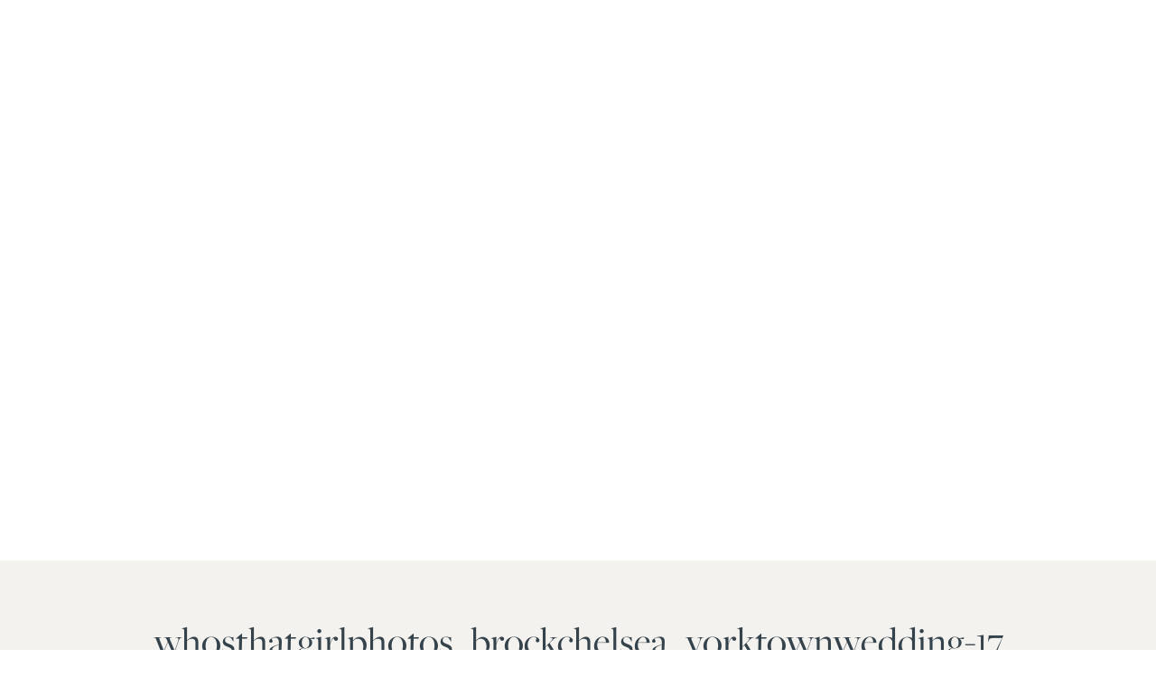

--- FILE ---
content_type: text/html; charset=UTF-8
request_url: https://ashleyhessephotography.com/whosthatgirlphotos_brockchelsea_yorktownwedding-17/
body_size: 14627
content:
<!DOCTYPE html>
<html lang="en-US" class="d">
<head>
<link rel="stylesheet" type="text/css" href="//lib.showit.co/engine/2.6.4/showit.css" />
<meta name='robots' content='index, follow, max-image-preview:large, max-snippet:-1, max-video-preview:-1' />

	<!-- This site is optimized with the Yoast SEO Premium plugin v21.0 (Yoast SEO v21.0) - https://yoast.com/wordpress/plugins/seo/ -->
	<title>whosthatgirlphotos_brockchelsea_yorktownwedding-17 - Ashley Hesse Photography</title>
	<link rel="canonical" href="https://ashleyhessephotography.com/whosthatgirlphotos_brockchelsea_yorktownwedding-17/" />
	<meta property="og:locale" content="en_US" />
	<meta property="og:type" content="article" />
	<meta property="og:title" content="whosthatgirlphotos_brockchelsea_yorktownwedding-17 - Ashley Hesse Photography" />
	<meta property="og:url" content="https://ashleyhessephotography.com/whosthatgirlphotos_brockchelsea_yorktownwedding-17/" />
	<meta property="og:site_name" content="Ashley Hesse Photography" />
	<meta property="article:modified_time" content="2017-05-19T14:29:13+00:00" />
	<meta property="og:image" content="https://ashleyhessephotography.com/whosthatgirlphotos_brockchelsea_yorktownwedding-17" />
	<meta property="og:image:width" content="1800" />
	<meta property="og:image:height" content="1207" />
	<meta property="og:image:type" content="image/jpeg" />
	<meta name="twitter:card" content="summary_large_image" />
	<script type="application/ld+json" class="yoast-schema-graph">{"@context":"https://schema.org","@graph":[{"@type":"WebPage","@id":"https://ashleyhessephotography.com/whosthatgirlphotos_brockchelsea_yorktownwedding-17/","url":"https://ashleyhessephotography.com/whosthatgirlphotos_brockchelsea_yorktownwedding-17/","name":"whosthatgirlphotos_brockchelsea_yorktownwedding-17 - Ashley Hesse Photography","isPartOf":{"@id":"https://ashleyhessephotography.com/#website"},"primaryImageOfPage":{"@id":"https://ashleyhessephotography.com/whosthatgirlphotos_brockchelsea_yorktownwedding-17/#primaryimage"},"image":{"@id":"https://ashleyhessephotography.com/whosthatgirlphotos_brockchelsea_yorktownwedding-17/#primaryimage"},"thumbnailUrl":"https://i0.wp.com/ashleyhessephotography.com/wp-content/uploads/2017/05/whosthatgirlphotos_brockchelsea_yorktownwedding-17.jpg?fit=1800%2C1207&ssl=1","datePublished":"2017-05-19T14:06:02+00:00","dateModified":"2017-05-19T14:29:13+00:00","breadcrumb":{"@id":"https://ashleyhessephotography.com/whosthatgirlphotos_brockchelsea_yorktownwedding-17/#breadcrumb"},"inLanguage":"en-US","potentialAction":[{"@type":"ReadAction","target":["https://ashleyhessephotography.com/whosthatgirlphotos_brockchelsea_yorktownwedding-17/"]}]},{"@type":"ImageObject","inLanguage":"en-US","@id":"https://ashleyhessephotography.com/whosthatgirlphotos_brockchelsea_yorktownwedding-17/#primaryimage","url":"https://i0.wp.com/ashleyhessephotography.com/wp-content/uploads/2017/05/whosthatgirlphotos_brockchelsea_yorktownwedding-17.jpg?fit=1800%2C1207&ssl=1","contentUrl":"https://i0.wp.com/ashleyhessephotography.com/wp-content/uploads/2017/05/whosthatgirlphotos_brockchelsea_yorktownwedding-17.jpg?fit=1800%2C1207&ssl=1","width":1800,"height":1207},{"@type":"BreadcrumbList","@id":"https://ashleyhessephotography.com/whosthatgirlphotos_brockchelsea_yorktownwedding-17/#breadcrumb","itemListElement":[{"@type":"ListItem","position":1,"name":"Home","item":"https://ashleyhessephotography.com/"},{"@type":"ListItem","position":2,"name":"whosthatgirlphotos_brockchelsea_yorktownwedding-17"}]},{"@type":"WebSite","@id":"https://ashleyhessephotography.com/#website","url":"https://ashleyhessephotography.com/","name":"Ashley Hesse Photography","description":"Blog","potentialAction":[{"@type":"SearchAction","target":{"@type":"EntryPoint","urlTemplate":"https://ashleyhessephotography.com/?s={search_term_string}"},"query-input":"required name=search_term_string"}],"inLanguage":"en-US"}]}</script>
	<!-- / Yoast SEO Premium plugin. -->


<link rel='dns-prefetch' href='//secure.gravatar.com' />
<link rel='dns-prefetch' href='//stats.wp.com' />
<link rel='dns-prefetch' href='//v0.wordpress.com' />
<link rel='preconnect' href='//i0.wp.com' />
<link rel="alternate" type="application/rss+xml" title="Ashley Hesse Photography &raquo; Feed" href="https://ashleyhessephotography.com/feed/" />
<link rel="alternate" type="application/rss+xml" title="Ashley Hesse Photography &raquo; Comments Feed" href="https://ashleyhessephotography.com/comments/feed/" />
<link rel="alternate" type="application/rss+xml" title="Ashley Hesse Photography &raquo; whosthatgirlphotos_brockchelsea_yorktownwedding-17 Comments Feed" href="https://ashleyhessephotography.com/feed/?attachment_id=10619" />
<script type="text/javascript">
/* <![CDATA[ */
window._wpemojiSettings = {"baseUrl":"https:\/\/s.w.org\/images\/core\/emoji\/16.0.1\/72x72\/","ext":".png","svgUrl":"https:\/\/s.w.org\/images\/core\/emoji\/16.0.1\/svg\/","svgExt":".svg","source":{"concatemoji":"https:\/\/ashleyhessephotography.com\/wp-includes\/js\/wp-emoji-release.min.js?ver=6.8.3"}};
/*! This file is auto-generated */
!function(s,n){var o,i,e;function c(e){try{var t={supportTests:e,timestamp:(new Date).valueOf()};sessionStorage.setItem(o,JSON.stringify(t))}catch(e){}}function p(e,t,n){e.clearRect(0,0,e.canvas.width,e.canvas.height),e.fillText(t,0,0);var t=new Uint32Array(e.getImageData(0,0,e.canvas.width,e.canvas.height).data),a=(e.clearRect(0,0,e.canvas.width,e.canvas.height),e.fillText(n,0,0),new Uint32Array(e.getImageData(0,0,e.canvas.width,e.canvas.height).data));return t.every(function(e,t){return e===a[t]})}function u(e,t){e.clearRect(0,0,e.canvas.width,e.canvas.height),e.fillText(t,0,0);for(var n=e.getImageData(16,16,1,1),a=0;a<n.data.length;a++)if(0!==n.data[a])return!1;return!0}function f(e,t,n,a){switch(t){case"flag":return n(e,"\ud83c\udff3\ufe0f\u200d\u26a7\ufe0f","\ud83c\udff3\ufe0f\u200b\u26a7\ufe0f")?!1:!n(e,"\ud83c\udde8\ud83c\uddf6","\ud83c\udde8\u200b\ud83c\uddf6")&&!n(e,"\ud83c\udff4\udb40\udc67\udb40\udc62\udb40\udc65\udb40\udc6e\udb40\udc67\udb40\udc7f","\ud83c\udff4\u200b\udb40\udc67\u200b\udb40\udc62\u200b\udb40\udc65\u200b\udb40\udc6e\u200b\udb40\udc67\u200b\udb40\udc7f");case"emoji":return!a(e,"\ud83e\udedf")}return!1}function g(e,t,n,a){var r="undefined"!=typeof WorkerGlobalScope&&self instanceof WorkerGlobalScope?new OffscreenCanvas(300,150):s.createElement("canvas"),o=r.getContext("2d",{willReadFrequently:!0}),i=(o.textBaseline="top",o.font="600 32px Arial",{});return e.forEach(function(e){i[e]=t(o,e,n,a)}),i}function t(e){var t=s.createElement("script");t.src=e,t.defer=!0,s.head.appendChild(t)}"undefined"!=typeof Promise&&(o="wpEmojiSettingsSupports",i=["flag","emoji"],n.supports={everything:!0,everythingExceptFlag:!0},e=new Promise(function(e){s.addEventListener("DOMContentLoaded",e,{once:!0})}),new Promise(function(t){var n=function(){try{var e=JSON.parse(sessionStorage.getItem(o));if("object"==typeof e&&"number"==typeof e.timestamp&&(new Date).valueOf()<e.timestamp+604800&&"object"==typeof e.supportTests)return e.supportTests}catch(e){}return null}();if(!n){if("undefined"!=typeof Worker&&"undefined"!=typeof OffscreenCanvas&&"undefined"!=typeof URL&&URL.createObjectURL&&"undefined"!=typeof Blob)try{var e="postMessage("+g.toString()+"("+[JSON.stringify(i),f.toString(),p.toString(),u.toString()].join(",")+"));",a=new Blob([e],{type:"text/javascript"}),r=new Worker(URL.createObjectURL(a),{name:"wpTestEmojiSupports"});return void(r.onmessage=function(e){c(n=e.data),r.terminate(),t(n)})}catch(e){}c(n=g(i,f,p,u))}t(n)}).then(function(e){for(var t in e)n.supports[t]=e[t],n.supports.everything=n.supports.everything&&n.supports[t],"flag"!==t&&(n.supports.everythingExceptFlag=n.supports.everythingExceptFlag&&n.supports[t]);n.supports.everythingExceptFlag=n.supports.everythingExceptFlag&&!n.supports.flag,n.DOMReady=!1,n.readyCallback=function(){n.DOMReady=!0}}).then(function(){return e}).then(function(){var e;n.supports.everything||(n.readyCallback(),(e=n.source||{}).concatemoji?t(e.concatemoji):e.wpemoji&&e.twemoji&&(t(e.twemoji),t(e.wpemoji)))}))}((window,document),window._wpemojiSettings);
/* ]]> */
</script>
<link rel='stylesheet' id='sb_instagram_styles-css' href='https://ashleyhessephotography.com/wp-content/plugins/instagram-feed/css/sb-instagram-2-2.min.css?ver=2.4.5' type='text/css' media='all' />
<style id='wp-emoji-styles-inline-css' type='text/css'>

	img.wp-smiley, img.emoji {
		display: inline !important;
		border: none !important;
		box-shadow: none !important;
		height: 1em !important;
		width: 1em !important;
		margin: 0 0.07em !important;
		vertical-align: -0.1em !important;
		background: none !important;
		padding: 0 !important;
	}
</style>
<link rel='stylesheet' id='wp-block-library-css' href='https://ashleyhessephotography.com/wp-includes/css/dist/block-library/style.min.css?ver=6.8.3' type='text/css' media='all' />
<style id='classic-theme-styles-inline-css' type='text/css'>
/*! This file is auto-generated */
.wp-block-button__link{color:#fff;background-color:#32373c;border-radius:9999px;box-shadow:none;text-decoration:none;padding:calc(.667em + 2px) calc(1.333em + 2px);font-size:1.125em}.wp-block-file__button{background:#32373c;color:#fff;text-decoration:none}
</style>
<link rel='stylesheet' id='mediaelement-css' href='https://ashleyhessephotography.com/wp-includes/js/mediaelement/mediaelementplayer-legacy.min.css?ver=4.2.17' type='text/css' media='all' />
<link rel='stylesheet' id='wp-mediaelement-css' href='https://ashleyhessephotography.com/wp-includes/js/mediaelement/wp-mediaelement.min.css?ver=6.8.3' type='text/css' media='all' />
<style id='jetpack-sharing-buttons-style-inline-css' type='text/css'>
.jetpack-sharing-buttons__services-list{display:flex;flex-direction:row;flex-wrap:wrap;gap:0;list-style-type:none;margin:5px;padding:0}.jetpack-sharing-buttons__services-list.has-small-icon-size{font-size:12px}.jetpack-sharing-buttons__services-list.has-normal-icon-size{font-size:16px}.jetpack-sharing-buttons__services-list.has-large-icon-size{font-size:24px}.jetpack-sharing-buttons__services-list.has-huge-icon-size{font-size:36px}@media print{.jetpack-sharing-buttons__services-list{display:none!important}}.editor-styles-wrapper .wp-block-jetpack-sharing-buttons{gap:0;padding-inline-start:0}ul.jetpack-sharing-buttons__services-list.has-background{padding:1.25em 2.375em}
</style>
<style id='global-styles-inline-css' type='text/css'>
:root{--wp--preset--aspect-ratio--square: 1;--wp--preset--aspect-ratio--4-3: 4/3;--wp--preset--aspect-ratio--3-4: 3/4;--wp--preset--aspect-ratio--3-2: 3/2;--wp--preset--aspect-ratio--2-3: 2/3;--wp--preset--aspect-ratio--16-9: 16/9;--wp--preset--aspect-ratio--9-16: 9/16;--wp--preset--color--black: #000000;--wp--preset--color--cyan-bluish-gray: #abb8c3;--wp--preset--color--white: #ffffff;--wp--preset--color--pale-pink: #f78da7;--wp--preset--color--vivid-red: #cf2e2e;--wp--preset--color--luminous-vivid-orange: #ff6900;--wp--preset--color--luminous-vivid-amber: #fcb900;--wp--preset--color--light-green-cyan: #7bdcb5;--wp--preset--color--vivid-green-cyan: #00d084;--wp--preset--color--pale-cyan-blue: #8ed1fc;--wp--preset--color--vivid-cyan-blue: #0693e3;--wp--preset--color--vivid-purple: #9b51e0;--wp--preset--gradient--vivid-cyan-blue-to-vivid-purple: linear-gradient(135deg,rgba(6,147,227,1) 0%,rgb(155,81,224) 100%);--wp--preset--gradient--light-green-cyan-to-vivid-green-cyan: linear-gradient(135deg,rgb(122,220,180) 0%,rgb(0,208,130) 100%);--wp--preset--gradient--luminous-vivid-amber-to-luminous-vivid-orange: linear-gradient(135deg,rgba(252,185,0,1) 0%,rgba(255,105,0,1) 100%);--wp--preset--gradient--luminous-vivid-orange-to-vivid-red: linear-gradient(135deg,rgba(255,105,0,1) 0%,rgb(207,46,46) 100%);--wp--preset--gradient--very-light-gray-to-cyan-bluish-gray: linear-gradient(135deg,rgb(238,238,238) 0%,rgb(169,184,195) 100%);--wp--preset--gradient--cool-to-warm-spectrum: linear-gradient(135deg,rgb(74,234,220) 0%,rgb(151,120,209) 20%,rgb(207,42,186) 40%,rgb(238,44,130) 60%,rgb(251,105,98) 80%,rgb(254,248,76) 100%);--wp--preset--gradient--blush-light-purple: linear-gradient(135deg,rgb(255,206,236) 0%,rgb(152,150,240) 100%);--wp--preset--gradient--blush-bordeaux: linear-gradient(135deg,rgb(254,205,165) 0%,rgb(254,45,45) 50%,rgb(107,0,62) 100%);--wp--preset--gradient--luminous-dusk: linear-gradient(135deg,rgb(255,203,112) 0%,rgb(199,81,192) 50%,rgb(65,88,208) 100%);--wp--preset--gradient--pale-ocean: linear-gradient(135deg,rgb(255,245,203) 0%,rgb(182,227,212) 50%,rgb(51,167,181) 100%);--wp--preset--gradient--electric-grass: linear-gradient(135deg,rgb(202,248,128) 0%,rgb(113,206,126) 100%);--wp--preset--gradient--midnight: linear-gradient(135deg,rgb(2,3,129) 0%,rgb(40,116,252) 100%);--wp--preset--font-size--small: 13px;--wp--preset--font-size--medium: 20px;--wp--preset--font-size--large: 36px;--wp--preset--font-size--x-large: 42px;--wp--preset--spacing--20: 0.44rem;--wp--preset--spacing--30: 0.67rem;--wp--preset--spacing--40: 1rem;--wp--preset--spacing--50: 1.5rem;--wp--preset--spacing--60: 2.25rem;--wp--preset--spacing--70: 3.38rem;--wp--preset--spacing--80: 5.06rem;--wp--preset--shadow--natural: 6px 6px 9px rgba(0, 0, 0, 0.2);--wp--preset--shadow--deep: 12px 12px 50px rgba(0, 0, 0, 0.4);--wp--preset--shadow--sharp: 6px 6px 0px rgba(0, 0, 0, 0.2);--wp--preset--shadow--outlined: 6px 6px 0px -3px rgba(255, 255, 255, 1), 6px 6px rgba(0, 0, 0, 1);--wp--preset--shadow--crisp: 6px 6px 0px rgba(0, 0, 0, 1);}:where(.is-layout-flex){gap: 0.5em;}:where(.is-layout-grid){gap: 0.5em;}body .is-layout-flex{display: flex;}.is-layout-flex{flex-wrap: wrap;align-items: center;}.is-layout-flex > :is(*, div){margin: 0;}body .is-layout-grid{display: grid;}.is-layout-grid > :is(*, div){margin: 0;}:where(.wp-block-columns.is-layout-flex){gap: 2em;}:where(.wp-block-columns.is-layout-grid){gap: 2em;}:where(.wp-block-post-template.is-layout-flex){gap: 1.25em;}:where(.wp-block-post-template.is-layout-grid){gap: 1.25em;}.has-black-color{color: var(--wp--preset--color--black) !important;}.has-cyan-bluish-gray-color{color: var(--wp--preset--color--cyan-bluish-gray) !important;}.has-white-color{color: var(--wp--preset--color--white) !important;}.has-pale-pink-color{color: var(--wp--preset--color--pale-pink) !important;}.has-vivid-red-color{color: var(--wp--preset--color--vivid-red) !important;}.has-luminous-vivid-orange-color{color: var(--wp--preset--color--luminous-vivid-orange) !important;}.has-luminous-vivid-amber-color{color: var(--wp--preset--color--luminous-vivid-amber) !important;}.has-light-green-cyan-color{color: var(--wp--preset--color--light-green-cyan) !important;}.has-vivid-green-cyan-color{color: var(--wp--preset--color--vivid-green-cyan) !important;}.has-pale-cyan-blue-color{color: var(--wp--preset--color--pale-cyan-blue) !important;}.has-vivid-cyan-blue-color{color: var(--wp--preset--color--vivid-cyan-blue) !important;}.has-vivid-purple-color{color: var(--wp--preset--color--vivid-purple) !important;}.has-black-background-color{background-color: var(--wp--preset--color--black) !important;}.has-cyan-bluish-gray-background-color{background-color: var(--wp--preset--color--cyan-bluish-gray) !important;}.has-white-background-color{background-color: var(--wp--preset--color--white) !important;}.has-pale-pink-background-color{background-color: var(--wp--preset--color--pale-pink) !important;}.has-vivid-red-background-color{background-color: var(--wp--preset--color--vivid-red) !important;}.has-luminous-vivid-orange-background-color{background-color: var(--wp--preset--color--luminous-vivid-orange) !important;}.has-luminous-vivid-amber-background-color{background-color: var(--wp--preset--color--luminous-vivid-amber) !important;}.has-light-green-cyan-background-color{background-color: var(--wp--preset--color--light-green-cyan) !important;}.has-vivid-green-cyan-background-color{background-color: var(--wp--preset--color--vivid-green-cyan) !important;}.has-pale-cyan-blue-background-color{background-color: var(--wp--preset--color--pale-cyan-blue) !important;}.has-vivid-cyan-blue-background-color{background-color: var(--wp--preset--color--vivid-cyan-blue) !important;}.has-vivid-purple-background-color{background-color: var(--wp--preset--color--vivid-purple) !important;}.has-black-border-color{border-color: var(--wp--preset--color--black) !important;}.has-cyan-bluish-gray-border-color{border-color: var(--wp--preset--color--cyan-bluish-gray) !important;}.has-white-border-color{border-color: var(--wp--preset--color--white) !important;}.has-pale-pink-border-color{border-color: var(--wp--preset--color--pale-pink) !important;}.has-vivid-red-border-color{border-color: var(--wp--preset--color--vivid-red) !important;}.has-luminous-vivid-orange-border-color{border-color: var(--wp--preset--color--luminous-vivid-orange) !important;}.has-luminous-vivid-amber-border-color{border-color: var(--wp--preset--color--luminous-vivid-amber) !important;}.has-light-green-cyan-border-color{border-color: var(--wp--preset--color--light-green-cyan) !important;}.has-vivid-green-cyan-border-color{border-color: var(--wp--preset--color--vivid-green-cyan) !important;}.has-pale-cyan-blue-border-color{border-color: var(--wp--preset--color--pale-cyan-blue) !important;}.has-vivid-cyan-blue-border-color{border-color: var(--wp--preset--color--vivid-cyan-blue) !important;}.has-vivid-purple-border-color{border-color: var(--wp--preset--color--vivid-purple) !important;}.has-vivid-cyan-blue-to-vivid-purple-gradient-background{background: var(--wp--preset--gradient--vivid-cyan-blue-to-vivid-purple) !important;}.has-light-green-cyan-to-vivid-green-cyan-gradient-background{background: var(--wp--preset--gradient--light-green-cyan-to-vivid-green-cyan) !important;}.has-luminous-vivid-amber-to-luminous-vivid-orange-gradient-background{background: var(--wp--preset--gradient--luminous-vivid-amber-to-luminous-vivid-orange) !important;}.has-luminous-vivid-orange-to-vivid-red-gradient-background{background: var(--wp--preset--gradient--luminous-vivid-orange-to-vivid-red) !important;}.has-very-light-gray-to-cyan-bluish-gray-gradient-background{background: var(--wp--preset--gradient--very-light-gray-to-cyan-bluish-gray) !important;}.has-cool-to-warm-spectrum-gradient-background{background: var(--wp--preset--gradient--cool-to-warm-spectrum) !important;}.has-blush-light-purple-gradient-background{background: var(--wp--preset--gradient--blush-light-purple) !important;}.has-blush-bordeaux-gradient-background{background: var(--wp--preset--gradient--blush-bordeaux) !important;}.has-luminous-dusk-gradient-background{background: var(--wp--preset--gradient--luminous-dusk) !important;}.has-pale-ocean-gradient-background{background: var(--wp--preset--gradient--pale-ocean) !important;}.has-electric-grass-gradient-background{background: var(--wp--preset--gradient--electric-grass) !important;}.has-midnight-gradient-background{background: var(--wp--preset--gradient--midnight) !important;}.has-small-font-size{font-size: var(--wp--preset--font-size--small) !important;}.has-medium-font-size{font-size: var(--wp--preset--font-size--medium) !important;}.has-large-font-size{font-size: var(--wp--preset--font-size--large) !important;}.has-x-large-font-size{font-size: var(--wp--preset--font-size--x-large) !important;}
:where(.wp-block-post-template.is-layout-flex){gap: 1.25em;}:where(.wp-block-post-template.is-layout-grid){gap: 1.25em;}
:where(.wp-block-columns.is-layout-flex){gap: 2em;}:where(.wp-block-columns.is-layout-grid){gap: 2em;}
:root :where(.wp-block-pullquote){font-size: 1.5em;line-height: 1.6;}
</style>
<link rel='stylesheet' id='contact-form-7-css' href='https://ashleyhessephotography.com/wp-content/plugins/contact-form-7/includes/css/styles.css?ver=6.1.4' type='text/css' media='all' />
<link rel='stylesheet' id='pub-style-css' href='https://ashleyhessephotography.com/wp-content/themes/showit/pubs/kmmemjbbrdypqgqw4vqgca/20260113231754Smvd7nv/assets/pub.css?ver=1768346291' type='text/css' media='all' />
<script type="text/javascript" src="https://ashleyhessephotography.com/wp-includes/js/jquery/jquery.min.js?ver=3.7.1" id="jquery-core-js"></script>
<script type="text/javascript" id="jquery-core-js-after">
/* <![CDATA[ */
$ = jQuery;
/* ]]> */
</script>
<script type="text/javascript" src="https://ashleyhessephotography.com/wp-content/themes/showit/pubs/kmmemjbbrdypqgqw4vqgca/20260113231754Smvd7nv/assets/pub.js?ver=1768346291" id="pub-script-js"></script>
<link rel="https://api.w.org/" href="https://ashleyhessephotography.com/wp-json/" /><link rel="alternate" title="JSON" type="application/json" href="https://ashleyhessephotography.com/wp-json/wp/v2/media/10619" /><link rel="EditURI" type="application/rsd+xml" title="RSD" href="https://ashleyhessephotography.com/xmlrpc.php?rsd" />
<link rel='shortlink' href='https://wp.me/a996yH-2Lh' />
<link rel="alternate" title="oEmbed (JSON)" type="application/json+oembed" href="https://ashleyhessephotography.com/wp-json/oembed/1.0/embed?url=https%3A%2F%2Fashleyhessephotography.com%2Fwhosthatgirlphotos_brockchelsea_yorktownwedding-17%2F" />
<link rel="alternate" title="oEmbed (XML)" type="text/xml+oembed" href="https://ashleyhessephotography.com/wp-json/oembed/1.0/embed?url=https%3A%2F%2Fashleyhessephotography.com%2Fwhosthatgirlphotos_brockchelsea_yorktownwedding-17%2F&#038;format=xml" />
	<style>img#wpstats{display:none}</style>
		<link rel="icon" href="https://i0.wp.com/ashleyhessephotography.com/wp-content/uploads/2017/04/cropped-little-logo.png?fit=32%2C32&#038;ssl=1" sizes="32x32" />
<link rel="icon" href="https://i0.wp.com/ashleyhessephotography.com/wp-content/uploads/2017/04/cropped-little-logo.png?fit=192%2C192&#038;ssl=1" sizes="192x192" />
<link rel="apple-touch-icon" href="https://i0.wp.com/ashleyhessephotography.com/wp-content/uploads/2017/04/cropped-little-logo.png?fit=180%2C180&#038;ssl=1" />
<meta name="msapplication-TileImage" content="https://i0.wp.com/ashleyhessephotography.com/wp-content/uploads/2017/04/cropped-little-logo.png?fit=270%2C270&#038;ssl=1" />

<meta charset="UTF-8" />
<meta name="viewport" content="width=device-width, initial-scale=1" />
<link rel="icon" type="image/png" href="//static.showit.co/200/pV4CChSfRSW4X6WjTU5w1A/70690/submark-01.png" />
<link rel="preconnect" href="https://static.showit.co" />

<link rel="preconnect" href="https://fonts.googleapis.com">
<link rel="preconnect" href="https://fonts.gstatic.com" crossorigin>
<link href="https://fonts.googleapis.com/css?family=Lato:300|Lato:100|Montserrat:400" rel="stylesheet" type="text/css"/>
<style>
@font-face{font-family:Lato Semi Bold;src:url('//static.showit.co/file/uZ9-oY4ZTZeY5UlqZ3re2A/70690/lato_semi-bold.woff');}
@font-face{font-family:Freight Pro Book;src:url('//static.showit.co/file/Xd5_UC6wSdOBwmIOwAr1Ig/70690/freight_pro_book.woff');}
@font-face{font-family:Aurelia;src:url('//static.showit.co/file/9DgBNf05QySzqmyu2SO82Q/70690/aurelia.woff');}
</style>
<script id="init_data" type="application/json">
{"mobile":{"w":320},"desktop":{"w":1200,"defaultTrIn":{"type":"fade"},"defaultTrOut":{"type":"fade"},"bgFillType":"color","bgColor":"#000000:0"},"sid":"kmmemjbbrdypqgqw4vqgca","break":768,"assetURL":"//static.showit.co","contactFormId":"70690/179090","cfAction":"aHR0cHM6Ly9jbGllbnRzZXJ2aWNlLnNob3dpdC5jby9jb250YWN0Zm9ybQ==","sgAction":"aHR0cHM6Ly9jbGllbnRzZXJ2aWNlLnNob3dpdC5jby9zb2NpYWxncmlk","blockData":[{"slug":"post-title","visible":"a","states":[],"d":{"h":621,"w":1200,"locking":{"offset":100},"nature":"dH","bgFillType":"color","bgColor":"#FFFFFF","bgMediaType":"none"},"m":{"h":389,"w":320,"nature":"dH","bgFillType":"color","bgColor":"#FFFFFF","bgMediaType":"none"}},{"slug":"post-meta","visible":"a","states":[],"d":{"h":488,"w":1200,"nature":"dH","bgFillType":"color","bgColor":"colors-3","bgMediaType":"none"},"m":{"h":630,"w":320,"nature":"dH","bgFillType":"color","bgColor":"colors-3","bgMediaType":"none"}},{"slug":"comments","visible":"a","states":[],"d":{"h":97,"w":1200,"nature":"dH","bgFillType":"color","bgColor":"colors-1","bgMediaType":"none"},"m":{"h":79,"w":320,"nature":"dH","bgFillType":"color","bgColor":"colors-1","bgMediaType":"none"}},{"slug":"comments-form","visible":"a","states":[],"d":{"h":97,"w":1200,"nature":"dH","bgFillType":"color","bgColor":"colors-1","bgMediaType":"none"},"m":{"h":79,"w":320,"nature":"dH","bgFillType":"color","bgColor":"colors-1","bgMediaType":"none"}},{"slug":"pagination","visible":"a","states":[],"d":{"h":64,"w":1200,"nature":"dH","bgFillType":"color","bgColor":"colors-3","bgMediaType":"none"},"m":{"h":51,"w":320,"nature":"dH","bgFillType":"color","bgColor":"#FFFFFF","bgMediaType":"none"}},{"slug":"footer","visible":"a","states":[],"d":{"h":300,"w":1200,"bgFillType":"color","bgColor":"colors-1:90","bgMediaType":"none"},"m":{"h":372,"w":320,"bgFillType":"color","bgColor":"colors-1","bgMediaType":"none"}},{"slug":"mobile-nav","visible":"m","states":[],"d":{"h":200,"w":1200,"bgFillType":"color","bgColor":"colors-7","bgMediaType":"none"},"m":{"h":600,"w":320,"locking":{"side":"t"},"nature":"wH","trIn":{"type":"slide","direction":"Down"},"trOut":{"type":"slide","direction":"Up"},"stateTrIn":{"type":"slide","direction":"Down"},"stateTrOut":{"type":"slide","direction":"Up"},"bgFillType":"color","bgColor":"colors-1","bgMediaType":"none","tr":{"in":{"cl":"slideInDown","d":"0.5","dl":"0"},"out":{"cl":"slideOutUp","d":"0.5","dl":"0"}}}}],"elementData":[{"type":"graphic","visible":"a","id":"post-title_0","blockId":"post-title","m":{"x":0,"y":0,"w":321,"h":391,"a":0,"gs":{"p":105}},"d":{"x":0,"y":0,"w":1200,"h":622,"a":0,"gs":{"t":"cover","p":105},"lockV":"s"},"c":{"key":"v1uWYA_1SQCo6QouiqDhdQ/70690/cedar_knoll_wedding_ashleyhessephotography-47.jpg","aspect_ratio":1.5}},{"type":"text","visible":"a","id":"post-meta_0","blockId":"post-meta","m":{"x":20,"y":128,"w":280,"h":21,"a":0},"d":{"x":516,"y":195,"w":169,"h":25,"a":0}},{"type":"simple","visible":"a","id":"post-meta_1","blockId":"post-meta","m":{"x":142,"y":104,"w":37,"h":1,"a":0},"d":{"x":563,"y":169,"w":74,"h":1,"a":0}},{"type":"text","visible":"a","id":"post-meta_2","blockId":"post-meta","m":{"x":20,"y":173,"w":280,"h":250,"a":0},"d":{"x":38,"y":252,"w":1125,"h":157,"a":0}},{"type":"text","visible":"a","id":"post-meta_3","blockId":"post-meta","m":{"x":20,"y":29,"w":280,"h":59,"a":0},"d":{"x":17,"y":61,"w":1167,"h":60,"a":0}},{"type":"text","visible":"a","id":"comments_0","blockId":"comments","m":{"x":14,"y":50,"w":292.015,"h":26.004,"a":0},"d":{"x":96,"y":61,"w":809.009,"h":33.014,"a":0}},{"type":"text","visible":"a","id":"comments_1","blockId":"comments","m":{"x":14,"y":21,"w":265.003,"h":17.003,"a":0},"d":{"x":96,"y":34,"w":278,"h":22,"a":0}},{"type":"text","visible":"a","id":"comments-form_0","blockId":"comments-form","m":{"x":14,"y":19,"w":292.001,"h":57.014,"a":0},"d":{"x":96,"y":13,"w":809.016,"h":78.011,"a":0}},{"type":"text","visible":"a","id":"pagination_0","blockId":"pagination","m":{"x":177,"y":19,"w":123,"h":26,"a":0},"d":{"x":649,"y":21,"w":496,"h":20,"a":0}},{"type":"text","visible":"a","id":"pagination_1","blockId":"pagination","m":{"x":20,"y":19,"w":142,"h":22,"a":0},"d":{"x":55,"y":23,"w":527.021,"h":20,"a":0}},{"type":"simple","visible":"a","id":"pagination_2","blockId":"pagination","m":{"x":0,"y":1,"w":320,"h":1,"a":0},"d":{"x":0,"y":1,"w":1200,"h":1,"a":0,"lockH":"s"}},{"type":"graphic","visible":"a","id":"footer_0","blockId":"footer","m":{"x":8,"y":29,"w":91,"h":97,"a":0},"d":{"x":509,"y":105,"w":183,"h":194,"a":0},"c":{"key":"kkDm-_sUT2OqdAjIxZw5PA/70690/tagline-01.png","aspect_ratio":0.94284}},{"type":"text","visible":"a","id":"footer_1","blockId":"footer","m":{"x":31,"y":164,"w":48,"h":21,"a":0},"d":{"x":73,"y":36,"w":68,"h":23,"a":0}},{"type":"text","visible":"a","id":"footer_2","blockId":"footer","m":{"x":136,"y":164,"w":49,"h":21,"a":0},"d":{"x":254,"y":36,"w":64,"h":23,"a":0}},{"type":"text","visible":"a","id":"footer_3","blockId":"footer","m":{"x":228,"y":164,"w":80,"h":21,"a":0},"d":{"x":430,"y":36,"w":107,"h":23,"a":0}},{"type":"text","visible":"a","id":"footer_4","blockId":"footer","m":{"x":138,"y":196,"w":46,"h":21,"a":0},"d":{"x":869,"y":36,"w":57,"h":23,"a":0}},{"type":"text","visible":"a","id":"footer_5","blockId":"footer","m":{"x":236,"y":196,"w":64,"h":21,"a":0},"d":{"x":1039,"y":36,"w":88,"h":23,"a":0}},{"type":"simple","visible":"a","id":"footer_6","blockId":"footer","m":{"x":0,"y":225,"w":320,"h":1,"a":0},"d":{"x":0,"y":71,"w":1200,"h":1,"a":0,"lockH":"s"}},{"type":"simple","visible":"a","id":"footer_7","blockId":"footer","m":{"x":0,"y":153,"w":320,"h":1,"a":0},"d":{"x":0,"y":21,"w":1200,"h":1,"a":0,"lockH":"s"}},{"type":"text","visible":"a","id":"footer_8","blockId":"footer","m":{"x":87,"y":51,"w":220,"h":19,"a":0},"d":{"x":17,"y":137,"w":393,"h":47,"a":0}},{"type":"text","visible":"a","id":"footer_9","blockId":"footer","m":{"x":181,"y":21,"w":126,"h":21,"a":0},"d":{"x":17,"y":113,"w":311,"h":23,"a":0}},{"type":"simple","visible":"a","id":"footer_10","blockId":"footer","m":{"x":0,"y":321,"w":320,"h":51,"a":0},"d":{"x":0,"y":256,"w":1200,"h":44,"a":0,"lockH":"s"}},{"type":"text","visible":"a","id":"footer_11","blockId":"footer","m":{"x":18,"y":332,"w":285,"h":30,"a":0},"d":{"x":88,"y":269,"w":1024,"h":21,"a":0}},{"type":"text","visible":"d","id":"footer_12","blockId":"footer","m":{"x":97,"y":16,"w":126,"h":21,"a":0},"d":{"x":755,"y":198,"w":162,"h":23,"a":0}},{"type":"icon","visible":"d","id":"footer_13","blockId":"footer","m":{"x":135,"y":2,"w":50,"h":50,"a":0},"d":{"x":911,"y":197,"w":20,"h":26,"a":-90}},{"type":"text","visible":"a","id":"footer_14","blockId":"footer","m":{"x":30,"y":120,"w":277,"h":21,"a":0},"d":{"x":17,"y":195,"w":355,"h":23,"a":0}},{"type":"icon","visible":"a","id":"footer_15","blockId":"footer","m":{"x":5,"y":126,"w":19,"h":21,"a":-90},"d":{"x":1138,"y":215,"w":30,"h":30,"a":-90,"lockH":"r"}},{"type":"text","visible":"a","id":"footer_16","blockId":"footer","m":{"x":15,"y":196,"w":80,"h":21,"a":0},"d":{"x":650,"y":36,"w":107,"h":23,"a":0}},{"type":"iframe","visible":"a","id":"footer_17","blockId":"footer","m":{"x":2,"y":244,"w":316,"h":66,"a":0},"d":{"x":744,"y":107,"w":460,"h":80,"a":0}},{"type":"graphic","visible":"a","id":"mobile-nav_0","blockId":"mobile-nav","m":{"x":-41,"y":-18,"w":363,"h":629,"a":0,"o":8},"d":{"x":558,"y":30,"w":85,"h":140,"a":0},"c":{"key":"xT3SuBmGTRSl0nbfnVrN8w/70690/submark-03.png","aspect_ratio":0.6047}},{"type":"text","visible":"a","id":"mobile-nav_1","blockId":"mobile-nav","m":{"x":157,"y":378,"w":83,"h":30,"a":0},"d":{"x":1093,"y":84,"w":38,"h":26,"a":0},"pc":[{"type":"hide","block":"mobile-nav"}]},{"type":"text","visible":"a","id":"mobile-nav_2","blockId":"mobile-nav","m":{"x":157,"y":334,"w":83,"h":29,"a":0},"d":{"x":983,"y":84,"w":65,"h":26,"a":0},"pc":[{"type":"hide","block":"mobile-nav"}]},{"type":"text","visible":"a","id":"mobile-nav_3","blockId":"mobile-nav","m":{"x":157,"y":288,"w":83,"h":30,"a":0},"d":{"x":885,"y":84,"w":60,"h":26,"a":0},"pc":[{"type":"hide","block":"mobile-nav"}]},{"type":"text","visible":"a","id":"mobile-nav_4","blockId":"mobile-nav","m":{"x":157,"y":242,"w":83,"h":31,"a":0},"d":{"x":795,"y":84,"w":52,"h":26,"a":0},"pc":[{"type":"hide","block":"mobile-nav"}]},{"type":"text","visible":"a","id":"mobile-nav_5","blockId":"mobile-nav","m":{"x":157,"y":195,"w":83,"h":31,"a":0},"d":{"x":705,"y":84,"w":52,"h":26,"a":0},"pc":[{"type":"hide","block":"mobile-nav"}]},{"type":"simple","visible":"a","id":"mobile-nav_6","blockId":"mobile-nav","m":{"x":135,"y":242,"w":1,"h":164,"a":0},"d":{"x":360,"y":60,"w":480,"h":80,"a":0}},{"type":"text","visible":"a","id":"mobile-nav_7","blockId":"mobile-nav","m":{"x":21,"y":306,"w":155,"h":37,"a":-90},"d":{"x":495,"y":75,"w":210,"h":50,"a":0}},{"type":"text","visible":"a","id":"mobile-nav_8","blockId":"mobile-nav","m":{"x":157,"y":424,"w":83,"h":30,"a":0},"d":{"x":1093,"y":84,"w":38,"h":26,"a":0},"pc":[{"type":"hide","block":"mobile-nav"}]},{"type":"icon","visible":"m","id":"mobile-nav_9","blockId":"mobile-nav","m":{"x":281,"y":18,"w":25,"h":25,"a":0},"d":{"x":1161,"y":37,"w":35,"h":35,"a":0},"pc":[{"type":"hide","block":"mobile-nav"}]},{"type":"graphic","visible":"a","id":"mobile-nav_10","blockId":"mobile-nav","m":{"x":88,"y":51,"w":145,"h":62,"a":0},"d":{"x":436,"y":30,"w":328,"h":140,"a":0},"c":{"key":"6XBHrX4WTrWoNBoK01HLWQ/70690/primary-logo-01.png","aspect_ratio":2.34115}}]}
</script>
<link
rel="stylesheet"
type="text/css"
href="https://cdnjs.cloudflare.com/ajax/libs/animate.css/3.4.0/animate.min.css"
/>


<script src="//lib.showit.co/engine/2.6.4/showit-lib.min.js"></script>
<script src="//lib.showit.co/engine/2.6.4/showit.min.js"></script>
<script>

function initPage(){

}
</script>

<style id="si-page-css">
html.m {background-color:rgba(0,0,0,0);}
html.d {background-color:rgba(0,0,0,0);}
.d .se:has(.st-primary) {border-radius:10px;box-shadow:none;opacity:1;overflow:hidden;transition-duration:0.5s;}
.d .st-primary {padding:10px 14px 10px 14px;border-width:0px;border-color:rgba(0,0,0,1);background-color:rgba(0,0,0,1);background-image:none;border-radius:inherit;transition-duration:0.5s;}
.d .st-primary span {color:rgba(255,255,255,1);font-family:'Lato Semi Bold';font-weight:400;font-style:normal;font-size:18px;text-align:center;text-transform:uppercase;letter-spacing:0.1em;line-height:1.8;transition-duration:0.5s;}
.d .se:has(.st-primary:hover), .d .se:has(.trigger-child-hovers:hover .st-primary) {}
.d .st-primary.se-button:hover, .d .trigger-child-hovers:hover .st-primary.se-button {background-color:rgba(0,0,0,1);background-image:none;transition-property:background-color,background-image;}
.d .st-primary.se-button:hover span, .d .trigger-child-hovers:hover .st-primary.se-button span {}
.m .se:has(.st-primary) {border-radius:10px;box-shadow:none;opacity:1;overflow:hidden;}
.m .st-primary {padding:10px 14px 10px 14px;border-width:0px;border-color:rgba(0,0,0,1);background-color:rgba(0,0,0,1);background-image:none;border-radius:inherit;}
.m .st-primary span {color:rgba(255,255,255,1);font-family:'Lato Semi Bold';font-weight:400;font-style:normal;font-size:16px;text-align:center;text-transform:uppercase;letter-spacing:0.1em;line-height:1.8;}
.d .se:has(.st-secondary) {border-radius:10px;box-shadow:none;opacity:1;overflow:hidden;transition-duration:0.5s;}
.d .st-secondary {padding:10px 14px 10px 14px;border-width:2px;border-color:rgba(0,0,0,1);background-color:rgba(0,0,0,0);background-image:none;border-radius:inherit;transition-duration:0.5s;}
.d .st-secondary span {color:rgba(0,0,0,1);font-family:'Lato Semi Bold';font-weight:400;font-style:normal;font-size:18px;text-align:center;text-transform:uppercase;letter-spacing:0.1em;line-height:1.8;transition-duration:0.5s;}
.d .se:has(.st-secondary:hover), .d .se:has(.trigger-child-hovers:hover .st-secondary) {}
.d .st-secondary.se-button:hover, .d .trigger-child-hovers:hover .st-secondary.se-button {border-color:rgba(0,0,0,0.7);background-color:rgba(0,0,0,0);background-image:none;transition-property:border-color,background-color,background-image;}
.d .st-secondary.se-button:hover span, .d .trigger-child-hovers:hover .st-secondary.se-button span {color:rgba(0,0,0,0.7);transition-property:color;}
.m .se:has(.st-secondary) {border-radius:10px;box-shadow:none;opacity:1;overflow:hidden;}
.m .st-secondary {padding:10px 14px 10px 14px;border-width:2px;border-color:rgba(0,0,0,1);background-color:rgba(0,0,0,0);background-image:none;border-radius:inherit;}
.m .st-secondary span {color:rgba(0,0,0,1);font-family:'Lato Semi Bold';font-weight:400;font-style:normal;font-size:16px;text-align:center;text-transform:uppercase;letter-spacing:0.1em;line-height:1.8;}
.d .st-d-title,.d .se-wpt h1 {color:rgba(0,0,0,1);line-height:1.2;letter-spacing:0em;font-size:54px;text-align:left;font-family:'Montserrat';font-weight:400;font-style:normal;}
.d .se-wpt h1 {margin-bottom:30px;}
.d .st-d-title.se-rc a {color:rgba(0,0,0,1);}
.d .st-d-title.se-rc a:hover {text-decoration:underline;color:rgba(0,0,0,1);opacity:0.8;}
.m .st-m-title,.m .se-wpt h1 {color:rgba(0,0,0,1);line-height:1.2;letter-spacing:0em;font-size:36px;text-align:left;font-family:'Montserrat';font-weight:400;font-style:normal;}
.m .se-wpt h1 {margin-bottom:20px;}
.m .st-m-title.se-rc a {color:rgba(0,0,0,1);}
.m .st-m-title.se-rc a:hover {text-decoration:underline;color:rgba(0,0,0,1);opacity:0.8;}
.d .st-d-heading,.d .se-wpt h2 {color:rgba(0,0,0,1);line-height:1.2;letter-spacing:0em;font-size:45px;text-align:center;font-family:'Freight Pro Book';font-weight:400;font-style:normal;}
.d .se-wpt h2 {margin-bottom:24px;}
.d .st-d-heading.se-rc a {color:rgba(0,0,0,1);}
.d .st-d-heading.se-rc a:hover {text-decoration:underline;color:rgba(0,0,0,1);opacity:0.8;}
.m .st-m-heading,.m .se-wpt h2 {color:rgba(0,0,0,1);line-height:1.2;letter-spacing:0em;font-size:32px;text-align:center;font-family:'Freight Pro Book';font-weight:400;font-style:normal;}
.m .se-wpt h2 {margin-bottom:20px;}
.m .st-m-heading.se-rc a {color:rgba(0,0,0,1);}
.m .st-m-heading.se-rc a:hover {text-decoration:underline;color:rgba(0,0,0,1);opacity:0.8;}
.d .st-d-subheading,.d .se-wpt h3 {color:rgba(0,0,0,1);text-transform:uppercase;line-height:1.8;letter-spacing:0.1em;font-size:18px;text-align:center;font-family:'Lato Semi Bold';font-weight:400;font-style:normal;}
.d .se-wpt h3 {margin-bottom:18px;}
.d .st-d-subheading.se-rc a {color:rgba(0,0,0,1);}
.d .st-d-subheading.se-rc a:hover {text-decoration:underline;color:rgba(0,0,0,1);opacity:0.8;}
.m .st-m-subheading,.m .se-wpt h3 {color:rgba(0,0,0,1);text-transform:uppercase;line-height:1.8;letter-spacing:0.1em;font-size:16px;text-align:center;font-family:'Lato Semi Bold';font-weight:400;font-style:normal;}
.m .se-wpt h3 {margin-bottom:18px;}
.m .st-m-subheading.se-rc a {color:rgba(0,0,0,1);}
.m .st-m-subheading.se-rc a:hover {text-decoration:underline;color:rgba(0,0,0,1);opacity:0.8;}
.d .st-d-paragraph {color:rgba(0,0,0,1);line-height:1.8;letter-spacing:0em;font-size:16px;text-align:justify;font-family:'Lato';font-weight:100;font-style:normal;}
.d .se-wpt p {margin-bottom:16px;}
.d .st-d-paragraph.se-rc a {color:rgba(0,0,0,1);}
.d .st-d-paragraph.se-rc a:hover {text-decoration:underline;color:rgba(0,0,0,1);opacity:0.8;}
.m .st-m-paragraph {color:rgba(0,0,0,1);line-height:1.8;letter-spacing:0em;font-size:14px;text-align:justify;font-family:'Lato';font-weight:100;font-style:normal;}
.m .se-wpt p {margin-bottom:16px;}
.m .st-m-paragraph.se-rc a {color:rgba(0,0,0,1);}
.m .st-m-paragraph.se-rc a:hover {text-decoration:underline;color:rgba(0,0,0,1);opacity:0.8;}
.m .sib-post-title {height:389px;}
.d .sib-post-title {height:621px;}
.m .sib-post-title .ss-bg {background-color:rgba(255,255,255,1);}
.d .sib-post-title .ss-bg {background-color:rgba(255,255,255,1);}
.m .sib-post-title.sb-nm-dH .sc {height:389px;}
.d .sib-post-title.sb-nd-dH .sc {height:621px;}
.d .sie-post-title_0 {left:0px;top:0px;width:1200px;height:622px;}
.m .sie-post-title_0 {left:0px;top:0px;width:321px;height:391px;}
.d .sie-post-title_0 .se-img img {object-fit: cover;object-position: 50% 50%;border-radius: inherit;height: 100%;width: 100%;}
.m .sie-post-title_0 .se-img img {object-fit: cover;object-position: 50% 50%;border-radius: inherit;height: 100%;width: 100%;}
.m .sib-post-meta {height:630px;}
.d .sib-post-meta {height:488px;}
.m .sib-post-meta .ss-bg {background-color:rgba(243,242,239,1);}
.d .sib-post-meta .ss-bg {background-color:rgba(243,242,239,1);}
.m .sib-post-meta.sb-nm-dH .sc {height:630px;}
.d .sib-post-meta.sb-nd-dH .sc {height:488px;}
.d .sie-post-meta_0 {left:516px;top:195px;width:169px;height:25px;}
.m .sie-post-meta_0 {left:20px;top:128px;width:280px;height:21px;}
.d .sie-post-meta_0-text {color:rgba(112,128,116,1);font-size:14px;overflow:hidden;white-space:nowrap;}
.m .sie-post-meta_0-text {font-size:12px;overflow:hidden;white-space:nowrap;}
.d .sie-post-meta_1 {left:563px;top:169px;width:74px;height:1px;}
.m .sie-post-meta_1 {left:142px;top:104px;width:37px;height:1px;}
.d .sie-post-meta_1 .se-simple:hover {}
.m .sie-post-meta_1 .se-simple:hover {}
.d .sie-post-meta_1 .se-simple {background-color:rgba(112,128,116,1);}
.m .sie-post-meta_1 .se-simple {background-color:rgba(191,191,179,1);}
.d .sie-post-meta_2 {left:38px;top:252px;width:1125px;height:157px;}
.m .sie-post-meta_2 {left:20px;top:173px;width:280px;height:250px;}
.d .sie-post-meta_2-text {color:rgba(52,66,75,1);font-size:14px;font-family:'Lato';font-weight:300;font-style:normal;}
.m .sie-post-meta_2-text {color:rgba(52,66,75,1);font-size:12px;font-family:'Lato';font-weight:300;font-style:normal;}
.d .sie-post-meta_3 {left:17px;top:61px;width:1167px;height:60px;}
.m .sie-post-meta_3 {left:20px;top:29px;width:280px;height:59px;}
.d .sie-post-meta_3-text {color:rgba(52,66,75,1);}
.m .sie-post-meta_3-text {font-size:24px;}
.m .sib-comments {height:79px;}
.d .sib-comments {height:97px;}
.m .sib-comments .ss-bg {background-color:rgba(112,128,116,1);}
.d .sib-comments .ss-bg {background-color:rgba(112,128,116,1);}
.m .sib-comments.sb-nm-dH .sc {height:79px;}
.d .sib-comments.sb-nd-dH .sc {height:97px;}
.d .sie-comments_0 {left:96px;top:61px;width:809.009px;height:33.014px;}
.m .sie-comments_0 {left:14px;top:50px;width:292.015px;height:26.004px;}
.d .sie-comments_0-text {color:rgba(243,242,239,1);font-size:12px;font-family:'Lato';font-weight:300;font-style:normal;}
.m .sie-comments_0-text {color:rgba(243,242,239,1);text-align:left;font-family:'Lato';font-weight:300;font-style:normal;}
.d .sie-comments_1 {left:96px;top:34px;width:278px;height:22px;}
.m .sie-comments_1 {left:14px;top:21px;width:265.003px;height:17.003px;}
.d .sie-comments_1-text {color:rgba(243,242,239,1);font-size:12px;text-align:left;}
.m .sie-comments_1-text {color:rgba(243,242,239,1);font-size:12px;text-align:left;}
.m .sib-comments-form {height:79px;}
.d .sib-comments-form {height:97px;}
.m .sib-comments-form .ss-bg {background-color:rgba(112,128,116,1);}
.d .sib-comments-form .ss-bg {background-color:rgba(112,128,116,1);}
.m .sib-comments-form.sb-nm-dH .sc {height:79px;}
.d .sib-comments-form.sb-nd-dH .sc {height:97px;}
.d .sie-comments-form_0 {left:96px;top:13px;width:809.016px;height:78.011px;}
.m .sie-comments-form_0 {left:14px;top:19px;width:292.001px;height:57.014px;}
.d .sie-comments-form_0-text {color:rgba(243,242,239,1);font-size:14px;font-family:'Lato';font-weight:300;font-style:normal;}
.m .sie-comments-form_0-text {color:rgba(243,242,239,1);font-family:'Lato';font-weight:300;font-style:normal;}
.sib-pagination {z-index:3;}
.m .sib-pagination {height:51px;}
.d .sib-pagination {height:64px;}
.m .sib-pagination .ss-bg {background-color:rgba(255,255,255,1);}
.d .sib-pagination .ss-bg {background-color:rgba(243,242,239,1);}
.m .sib-pagination.sb-nm-dH .sc {height:51px;}
.d .sib-pagination.sb-nd-dH .sc {height:64px;}
.d .sie-pagination_0 {left:649px;top:21px;width:496px;height:20px;}
.m .sie-pagination_0 {left:177px;top:19px;width:123px;height:26px;}
.d .sie-pagination_0-text {color:rgba(52,66,75,1);font-size:12px;text-align:right;}
.m .sie-pagination_0-text {font-size:10px;text-align:right;}
.d .sie-pagination_1 {left:55px;top:23px;width:527.021px;height:20px;}
.m .sie-pagination_1 {left:20px;top:19px;width:142px;height:22px;}
.d .sie-pagination_1-text {color:rgba(52,66,75,1);font-size:12px;text-align:left;}
.m .sie-pagination_1-text {font-size:10px;text-align:left;}
.d .sie-pagination_2 {left:0px;top:1px;width:1200px;height:1px;}
.m .sie-pagination_2 {left:0px;top:1px;width:320px;height:1px;}
.d .sie-pagination_2 .se-simple:hover {}
.m .sie-pagination_2 .se-simple:hover {}
.d .sie-pagination_2 .se-simple {background-color:rgba(191,191,179,1);}
.m .sie-pagination_2 .se-simple {background-color:rgba(0,0,0,1);}
.sib-footer {z-index:3;}
.m .sib-footer {height:372px;}
.d .sib-footer {height:300px;}
.m .sib-footer .ss-bg {background-color:rgba(112,128,116,1);}
.d .sib-footer .ss-bg {background-color:rgba(112,128,116,0.9);}
.d .sie-footer_0 {left:509px;top:105px;width:183px;height:194px;}
.m .sie-footer_0 {left:8px;top:29px;width:91px;height:97px;}
.d .sie-footer_0 .se-img {background-repeat:no-repeat;background-size:cover;background-position:50% 50%;border-radius:inherit;}
.m .sie-footer_0 .se-img {background-repeat:no-repeat;background-size:cover;background-position:50% 50%;border-radius:inherit;}
.d .sie-footer_1 {left:73px;top:36px;width:68px;height:23px;}
.m .sie-footer_1 {left:31px;top:164px;width:48px;height:21px;}
.d .sie-footer_1-text {color:rgba(243,242,239,1);font-size:12px;font-family:'Lato';font-weight:300;font-style:normal;}
.m .sie-footer_1-text {color:rgba(243,242,239,1);font-size:11px;font-family:'Lato';font-weight:300;font-style:normal;}
.d .sie-footer_2 {left:254px;top:36px;width:64px;height:23px;}
.m .sie-footer_2 {left:136px;top:164px;width:49px;height:21px;}
.d .sie-footer_2-text {color:rgba(243,242,239,1);font-size:12px;font-family:'Lato';font-weight:300;font-style:normal;}
.m .sie-footer_2-text {color:rgba(243,242,239,1);font-size:11px;font-family:'Lato';font-weight:300;font-style:normal;}
.d .sie-footer_3 {left:430px;top:36px;width:107px;height:23px;}
.m .sie-footer_3 {left:228px;top:164px;width:80px;height:21px;}
.d .sie-footer_3-text {color:rgba(243,242,239,1);font-size:12px;font-family:'Lato';font-weight:300;font-style:normal;}
.m .sie-footer_3-text {color:rgba(243,242,239,1);font-size:11px;font-family:'Lato';font-weight:300;font-style:normal;}
.d .sie-footer_4 {left:869px;top:36px;width:57px;height:23px;}
.m .sie-footer_4 {left:138px;top:196px;width:46px;height:21px;}
.d .sie-footer_4-text {color:rgba(243,242,239,1);font-size:12px;font-family:'Lato';font-weight:300;font-style:normal;}
.m .sie-footer_4-text {color:rgba(243,242,239,1);font-size:11px;font-family:'Lato';font-weight:300;font-style:normal;}
.d .sie-footer_5 {left:1039px;top:36px;width:88px;height:23px;}
.m .sie-footer_5 {left:236px;top:196px;width:64px;height:21px;}
.d .sie-footer_5-text {color:rgba(243,242,239,1);font-size:12px;font-family:'Lato';font-weight:300;font-style:normal;}
.m .sie-footer_5-text {color:rgba(243,242,239,1);font-size:11px;font-family:'Lato';font-weight:300;font-style:normal;}
.d .sie-footer_6 {left:0px;top:71px;width:1200px;height:1px;}
.m .sie-footer_6 {left:0px;top:225px;width:320px;height:1px;}
.d .sie-footer_6 .se-simple:hover {}
.m .sie-footer_6 .se-simple:hover {}
.d .sie-footer_6 .se-simple {background-color:rgba(243,242,239,1);}
.m .sie-footer_6 .se-simple {background-color:rgba(243,242,239,1);}
.d .sie-footer_7 {left:0px;top:21px;width:1200px;height:1px;}
.m .sie-footer_7 {left:0px;top:153px;width:320px;height:1px;}
.d .sie-footer_7 .se-simple:hover {}
.m .sie-footer_7 .se-simple:hover {}
.d .sie-footer_7 .se-simple {background-color:rgba(243,242,239,1);}
.m .sie-footer_7 .se-simple {background-color:rgba(243,242,239,1);}
.d .sie-footer_8 {left:17px;top:137px;width:393px;height:47px;}
.m .sie-footer_8 {left:87px;top:51px;width:220px;height:19px;}
.d .sie-footer_8-text {color:rgba(243,242,239,1);font-size:14px;text-align:left;font-family:'Lato';font-weight:300;font-style:normal;}
.m .sie-footer_8-text {color:rgba(243,242,239,1);font-size:11px;text-align:right;font-family:'Lato';font-weight:300;font-style:normal;}
.d .sie-footer_9 {left:17px;top:113px;width:311px;height:23px;}
.m .sie-footer_9 {left:181px;top:21px;width:126px;height:21px;}
.d .sie-footer_9-text {color:rgba(243,242,239,1);font-size:15px;text-align:left;font-family:'Freight Pro Book';font-weight:400;font-style:normal;}
.m .sie-footer_9-text {color:rgba(243,242,239,1);line-height:1.3;font-size:11px;text-align:right;font-family:'Freight Pro Book';font-weight:400;font-style:normal;}
.d .sie-footer_10 {left:0px;top:256px;width:1200px;height:44px;}
.m .sie-footer_10 {left:0px;top:321px;width:320px;height:51px;}
.d .sie-footer_10 .se-simple:hover {}
.m .sie-footer_10 .se-simple:hover {}
.d .sie-footer_10 .se-simple {background-color:rgba(243,242,239,1);}
.m .sie-footer_10 .se-simple {background-color:rgba(243,242,239,1);}
.d .sie-footer_11 {left:88px;top:269px;width:1024px;height:21px;}
.m .sie-footer_11 {left:18px;top:332px;width:285px;height:30px;}
.d .sie-footer_11-text {color:rgba(52,66,75,1);letter-spacing:0.1em;font-size:10px;text-align:center;font-family:'Lato Semi Bold';font-weight:400;font-style:normal;}
.m .sie-footer_11-text {color:rgba(52,66,75,1);font-size:9px;text-align:center;font-family:'Lato';font-weight:300;font-style:normal;}
.d .sie-footer_11-text.se-rc a {color:rgba(52,66,75,1);text-decoration:none;}
.d .sie-footer_11-text.se-rc a:hover {text-decoration:none;color:rgba(52,66,75,1);opacity:0.8;}
.m .sie-footer_11-text.se-rc a {color:rgba(52,66,75,1);text-decoration:none;}
.m .sie-footer_11-text.se-rc a:hover {text-decoration:none;color:rgba(52,66,75,1);opacity:0.8;}
.d .sie-footer_12 {left:755px;top:198px;width:162px;height:23px;}
.m .sie-footer_12 {left:97px;top:16px;width:126px;height:21px;display:none;}
.d .sie-footer_12-text {color:rgba(243,242,239,1);font-size:15px;text-align:left;font-family:'Freight Pro Book';font-weight:400;font-style:normal;}
.d .sie-footer_13 {left:911px;top:197px;width:20px;height:26px;}
.m .sie-footer_13 {left:135px;top:2px;width:50px;height:50px;display:none;}
.d .sie-footer_13 svg {fill:rgba(236,235,232,1);}
.m .sie-footer_13 svg {fill:rgba(201,206,205,1);}
.d .sie-footer_14 {left:17px;top:195px;width:355px;height:23px;}
.m .sie-footer_14 {left:30px;top:120px;width:277px;height:21px;}
.d .sie-footer_14-text {color:rgba(243,242,239,1);font-size:12px;text-align:left;font-family:'Lato Semi Bold';font-weight:400;font-style:normal;}
.m .sie-footer_14-text {color:rgba(243,242,239,1);font-size:9px;text-align:right;}
.d .sie-footer_15 {left:1138px;top:215px;width:30px;height:30px;}
.m .sie-footer_15 {left:5px;top:126px;width:19px;height:21px;}
.d .sie-footer_15 svg {fill:rgba(243,242,239,1);}
.m .sie-footer_15 svg {fill:rgba(243,242,239,1);}
.d .sie-footer_16 {left:650px;top:36px;width:107px;height:23px;}
.m .sie-footer_16 {left:15px;top:196px;width:80px;height:21px;}
.d .sie-footer_16-text {color:rgba(243,242,239,1);font-size:12px;font-family:'Lato';font-weight:300;font-style:normal;}
.m .sie-footer_16-text {color:rgba(243,242,239,1);font-size:11px;font-family:'Lato';font-weight:300;font-style:normal;}
.d .sie-footer_17 {left:744px;top:107px;width:460px;height:80px;}
.m .sie-footer_17 {left:2px;top:244px;width:316px;height:66px;}
.d .sie-footer_17 .si-embed {transform-origin:left top 0;transform:scale(1, 1);width:460px;height:80px;}
.m .sie-footer_17 .si-embed {transform-origin:left top 0;transform:scale(1, 1);width:316px;height:66px;}
.sib-mobile-nav {z-index:2;}
.m .sib-mobile-nav {height:600px;display:none;}
.d .sib-mobile-nav {height:200px;display:none;}
.m .sib-mobile-nav .ss-bg {background-color:rgba(112,128,116,1);}
.d .sib-mobile-nav .ss-bg {background-color:rgba(255,255,255,1);}
.m .sib-mobile-nav.sb-nm-wH .sc {height:600px;}
.d .sie-mobile-nav_0 {left:558px;top:30px;width:85px;height:140px;}
.m .sie-mobile-nav_0 {left:-41px;top:-18px;width:363px;height:629px;opacity:0.08;}
.d .sie-mobile-nav_0 .se-img {background-repeat:no-repeat;background-size:cover;background-position:50% 50%;border-radius:inherit;}
.m .sie-mobile-nav_0 .se-img {background-repeat:no-repeat;background-size:cover;background-position:50% 50%;border-radius:inherit;}
.d .sie-mobile-nav_1 {left:1093px;top:84px;width:38px;height:26px;}
.m .sie-mobile-nav_1 {left:157px;top:378px;width:83px;height:30px;}
.m .sie-mobile-nav_1-text {color:rgba(243,242,239,1);font-family:'Lato';font-weight:300;font-style:normal;}
.d .sie-mobile-nav_2 {left:983px;top:84px;width:65px;height:26px;}
.m .sie-mobile-nav_2 {left:157px;top:334px;width:83px;height:29px;}
.m .sie-mobile-nav_2-text {color:rgba(243,242,239,1);font-family:'Lato';font-weight:300;font-style:normal;}
.d .sie-mobile-nav_3 {left:885px;top:84px;width:60px;height:26px;}
.m .sie-mobile-nav_3 {left:157px;top:288px;width:83px;height:30px;}
.m .sie-mobile-nav_3-text {color:rgba(243,242,239,1);font-family:'Lato';font-weight:300;font-style:normal;}
.d .sie-mobile-nav_4 {left:795px;top:84px;width:52px;height:26px;}
.m .sie-mobile-nav_4 {left:157px;top:242px;width:83px;height:31px;}
.m .sie-mobile-nav_4-text {color:rgba(243,242,239,1);font-family:'Lato';font-weight:300;font-style:normal;}
.d .sie-mobile-nav_5 {left:705px;top:84px;width:52px;height:26px;}
.m .sie-mobile-nav_5 {left:157px;top:195px;width:83px;height:31px;}
.m .sie-mobile-nav_5-text {color:rgba(243,242,239,1);font-family:'Lato';font-weight:300;font-style:normal;}
.d .sie-mobile-nav_6 {left:360px;top:60px;width:480px;height:80px;}
.m .sie-mobile-nav_6 {left:135px;top:242px;width:1px;height:164px;}
.d .sie-mobile-nav_6 .se-simple:hover {}
.m .sie-mobile-nav_6 .se-simple:hover {}
.d .sie-mobile-nav_6 .se-simple {background-color:rgba(0,0,0,1);}
.m .sie-mobile-nav_6 .se-simple {background-color:rgba(243,242,239,1);}
.d .sie-mobile-nav_7 {left:495px;top:75px;width:210px;height:50px;}
.m .sie-mobile-nav_7 {left:21px;top:306px;width:155px;height:37px;}
.m .sie-mobile-nav_7-text {color:rgba(243,242,239,1);font-family:'Aurelia';font-weight:400;font-style:normal;}
.d .sie-mobile-nav_8 {left:1093px;top:84px;width:38px;height:26px;}
.m .sie-mobile-nav_8 {left:157px;top:424px;width:83px;height:30px;}
.m .sie-mobile-nav_8-text {color:rgba(243,242,239,1);font-family:'Lato';font-weight:300;font-style:normal;}
.d .sie-mobile-nav_9 {left:1161px;top:37px;width:35px;height:35px;display:none;}
.m .sie-mobile-nav_9 {left:281px;top:18px;width:25px;height:25px;}
.d .sie-mobile-nav_9 svg {fill:rgba(201,206,205,1);}
.m .sie-mobile-nav_9 svg {fill:rgba(243,242,239,1);}
.d .sie-mobile-nav_10 {left:436px;top:30px;width:328px;height:140px;}
.m .sie-mobile-nav_10 {left:88px;top:51px;width:145px;height:62px;}
.d .sie-mobile-nav_10 .se-img {background-repeat:no-repeat;background-size:cover;background-position:50% 50%;border-radius:inherit;}
.m .sie-mobile-nav_10 .se-img {background-repeat:no-repeat;background-size:cover;background-position:50% 50%;border-radius:inherit;}

</style>



</head>
<body class="attachment wp-singular attachment-template-default single single-attachment postid-10619 attachmentid-10619 attachment-jpeg wp-embed-responsive wp-theme-showit wp-child-theme-showit">

<div id="si-sp" class="sp" data-wp-ver="2.9.3"><div id="postloopcontainer"><div id="post-title(1)" data-bid="post-title" class="sb sib-post-title sb-nm-dH sb-nd-dH"><div class="ss-s ss-bg"><div class="sc" style="width:1200px"><a href="https://ashleyhessephotography.com/whosthatgirlphotos_brockchelsea_yorktownwedding-17/" target="_self" class="sie-post-title_0 se" data-sid="post-title_0" title="whosthatgirlphotos_brockchelsea_yorktownwedding-17"><div style="width:100%;height:100%" data-img="post-title_0" class="se-img"></div></a></div></div></div><div id="post-meta(1)" data-bid="post-meta" class="sb sib-post-meta sb-nm-dH sb-nd-dH"><div class="ss-s ss-bg"><div class="sc" style="width:1200px"><div data-sid="post-meta_0" class="sie-post-meta_0 se"><h3 class="se-t sie-post-meta_0-text st-m-subheading st-d-subheading se-wpt" data-secn="d"></h3></div><div data-sid="post-meta_1" class="sie-post-meta_1 se"><div class="se-simple"></div></div><div data-sid="post-meta_2" class="sie-post-meta_2 se"><div class="se-t sie-post-meta_2-text st-m-paragraph st-d-paragraph se-wpt se-rc se-wpt-pc"><p class="attachment"><a href="https://i0.wp.com/ashleyhessephotography.com/wp-content/uploads/2017/05/whosthatgirlphotos_brockchelsea_yorktownwedding-17.jpg?ssl=1"><img fetchpriority="high" decoding="async" width="300" height="201" src="https://i0.wp.com/ashleyhessephotography.com/wp-content/uploads/2017/05/whosthatgirlphotos_brockchelsea_yorktownwedding-17.jpg?fit=300%2C201&amp;ssl=1" class="attachment-medium size-medium" alt="" srcset="https://i0.wp.com/ashleyhessephotography.com/wp-content/uploads/2017/05/whosthatgirlphotos_brockchelsea_yorktownwedding-17.jpg?w=1800&amp;ssl=1 1800w, https://i0.wp.com/ashleyhessephotography.com/wp-content/uploads/2017/05/whosthatgirlphotos_brockchelsea_yorktownwedding-17.jpg?resize=300%2C201&amp;ssl=1 300w, https://i0.wp.com/ashleyhessephotography.com/wp-content/uploads/2017/05/whosthatgirlphotos_brockchelsea_yorktownwedding-17.jpg?resize=768%2C515&amp;ssl=1 768w, https://i0.wp.com/ashleyhessephotography.com/wp-content/uploads/2017/05/whosthatgirlphotos_brockchelsea_yorktownwedding-17.jpg?resize=1024%2C687&amp;ssl=1 1024w, https://i0.wp.com/ashleyhessephotography.com/wp-content/uploads/2017/05/whosthatgirlphotos_brockchelsea_yorktownwedding-17.jpg?resize=150%2C100&amp;ssl=1 150w, https://i0.wp.com/ashleyhessephotography.com/wp-content/uploads/2017/05/whosthatgirlphotos_brockchelsea_yorktownwedding-17.jpg?resize=330%2C221&amp;ssl=1 330w, https://i0.wp.com/ashleyhessephotography.com/wp-content/uploads/2017/05/whosthatgirlphotos_brockchelsea_yorktownwedding-17.jpg?resize=900%2C600&amp;ssl=1 900w, https://i0.wp.com/ashleyhessephotography.com/wp-content/uploads/2017/05/whosthatgirlphotos_brockchelsea_yorktownwedding-17.jpg?resize=736%2C490&amp;ssl=1 736w, https://i0.wp.com/ashleyhessephotography.com/wp-content/uploads/2017/05/whosthatgirlphotos_brockchelsea_yorktownwedding-17.jpg?resize=617%2C414&amp;ssl=1 617w, https://i0.wp.com/ashleyhessephotography.com/wp-content/uploads/2017/05/whosthatgirlphotos_brockchelsea_yorktownwedding-17.jpg?resize=1280%2C858&amp;ssl=1 1280w, https://i0.wp.com/ashleyhessephotography.com/wp-content/uploads/2017/05/whosthatgirlphotos_brockchelsea_yorktownwedding-17.jpg?resize=414%2C278&amp;ssl=1 414w" sizes="(max-width: 300px) 100vw, 300px" data-attachment-id="10619" data-permalink="https://ashleyhessephotography.com/whosthatgirlphotos_brockchelsea_yorktownwedding-17/" data-orig-file="https://i0.wp.com/ashleyhessephotography.com/wp-content/uploads/2017/05/whosthatgirlphotos_brockchelsea_yorktownwedding-17.jpg?fit=1800%2C1207&amp;ssl=1" data-orig-size="1800,1207" data-comments-opened="1" data-image-meta="{&quot;aperture&quot;:&quot;2&quot;,&quot;credit&quot;:&quot;&quot;,&quot;camera&quot;:&quot;Canon EOS 5D Mark III&quot;,&quot;caption&quot;:&quot;&quot;,&quot;created_timestamp&quot;:&quot;1494086299&quot;,&quot;copyright&quot;:&quot;&quot;,&quot;focal_length&quot;:&quot;50&quot;,&quot;iso&quot;:&quot;320&quot;,&quot;shutter_speed&quot;:&quot;0.008&quot;,&quot;title&quot;:&quot;&quot;,&quot;orientation&quot;:&quot;1&quot;}" data-image-title="whosthatgirlphotos_brockchelsea_yorktownwedding-17" data-image-description="" data-image-caption="" data-medium-file="https://i0.wp.com/ashleyhessephotography.com/wp-content/uploads/2017/05/whosthatgirlphotos_brockchelsea_yorktownwedding-17.jpg?fit=300%2C201&amp;ssl=1" data-large-file="https://i0.wp.com/ashleyhessephotography.com/wp-content/uploads/2017/05/whosthatgirlphotos_brockchelsea_yorktownwedding-17.jpg?fit=960%2C644&amp;ssl=1" /></a></p>
</div></div><div data-sid="post-meta_3" class="sie-post-meta_3 se"><h1 class="se-t sie-post-meta_3-text st-m-heading st-d-heading se-wpt" data-secn="d">whosthatgirlphotos_brockchelsea_yorktownwedding-17</h1></div></div></div></div></div><div id="comments" data-bid="comments" class="sb sib-comments sb-nm-dH sb-nd-dH"><div class="ss-s ss-bg"><div class="sc" style="width:1200px"><div data-sid="comments_0" class="sie-comments_0 se"><div class="se-t sie-comments_0-text st-m-paragraph st-d-paragraph se-wpt si-element-comment-text">
<!-- You can start editing here. -->


	
</div></div><div data-sid="comments_1" class="sie-comments_1 se"><nav class="se-t sie-comments_1-text st-m-subheading st-d-subheading se-wpt" data-secn="d"><a href="https://ashleyhessephotography.com/whosthatgirlphotos_brockchelsea_yorktownwedding-17/#respond">Be the first to comment</a></nav></div></div></div></div><div id="comments-form" data-bid="comments-form" class="sb sib-comments-form sb-nm-dH sb-nd-dH"><div class="ss-s ss-bg"><div class="sc" style="width:1200px"><div data-sid="comments-form_0" class="sie-comments-form_0 se"><div class="se-t sie-comments-form_0-text st-m-paragraph st-d-paragraph se-wpt">	<div id="respond" class="comment-respond">
		<h3 id="reply-title" class="comment-reply-title">Leave a Reply <small><a rel="nofollow" id="cancel-comment-reply-link" href="/whosthatgirlphotos_brockchelsea_yorktownwedding-17/#respond" style="display:none;">Cancel reply</a></small></h3><form action="https://ashleyhessephotography.com/wp-comments-post.php?wpe-comment-post=ashleyhesselb" method="post" id="commentform" class="comment-form"><p class="comment-notes"><span id="email-notes">Your email address will not be published.</span> <span class="required-field-message">Required fields are marked <span class="required">*</span></span></p><p class="comment-form-comment"><label for="comment">Comment <span class="required">*</span></label> <textarea id="comment" name="comment" cols="45" rows="8" maxlength="65525" required="required"></textarea></p><p class="comment-form-author"><label for="author">Name <span class="required">*</span></label> <input id="author" name="author" type="text" value="" size="30" maxlength="245" autocomplete="name" required="required" /></p>
<p class="comment-form-email"><label for="email">Email <span class="required">*</span></label> <input id="email" name="email" type="text" value="" size="30" maxlength="100" aria-describedby="email-notes" autocomplete="email" required="required" /></p>
<p class="comment-form-url"><label for="url">Website</label> <input id="url" name="url" type="text" value="" size="30" maxlength="200" autocomplete="url" /></p>
<p class="comment-form-cookies-consent"><input id="wp-comment-cookies-consent" name="wp-comment-cookies-consent" type="checkbox" value="yes" /> <label for="wp-comment-cookies-consent">Save my name, email, and website in this browser for the next time I comment.</label></p>
<p class="form-submit"><input name="submit" type="submit" id="submit" class="submit" value="Post Comment" /> <input type='hidden' name='comment_post_ID' value='10619' id='comment_post_ID' />
<input type='hidden' name='comment_parent' id='comment_parent' value='0' />
</p><p style="display: none;"><input type="hidden" id="akismet_comment_nonce" name="akismet_comment_nonce" value="78bb9805d6" /></p><p style="display: none !important;" class="akismet-fields-container" data-prefix="ak_"><label>&#916;<textarea name="ak_hp_textarea" cols="45" rows="8" maxlength="100"></textarea></label><input type="hidden" id="ak_js_1" name="ak_js" value="38"/><script>document.getElementById( "ak_js_1" ).setAttribute( "value", ( new Date() ).getTime() );</script></p></form>	</div><!-- #respond -->
	<p class="akismet_comment_form_privacy_notice">This site uses Akismet to reduce spam. <a href="https://akismet.com/privacy/" target="_blank" rel="nofollow noopener">Learn how your comment data is processed.</a></p></div></div></div></div></div><div id="pagination" data-bid="pagination" class="sb sib-pagination sb-nm-dH sb-nd-dH"><div class="ss-s ss-bg"><div class="sc" style="width:1200px"><div data-sid="pagination_0" class="sie-pagination_0 se"><nav class="se-t sie-pagination_0-text st-m-subheading st-d-subheading se-wpt" data-secn="d"></nav></div><div data-sid="pagination_1" class="sie-pagination_1 se"><nav class="se-t sie-pagination_1-text st-m-subheading st-d-subheading se-wpt" data-secn="d" data-wp-format="F j, Y"></nav></div><div data-sid="pagination_2" class="sie-pagination_2 se"><div class="se-simple"></div></div></div></div></div><div id="footer" data-bid="footer" class="sb sib-footer"><div class="ss-s ss-bg"><div class="sc" style="width:1200px"><div data-sid="footer_0" class="sie-footer_0 se"><div style="width:100%;height:100%" data-img="footer_0" class="se-img se-gr slzy"><span role="img" aria-label="Wedding and Engagement Photographer Virginia"></span></div><noscript><img src="//static.showit.co/200/kkDm-_sUT2OqdAjIxZw5PA/70690/tagline-01.png" class="se-img" alt="Wedding and Engagement Photographer Virginia" title="Wedding and Engagement Photographer Virginia"/></noscript></div><a href="/" target="_self" class="sie-footer_1 se" data-sid="footer_1"><nav class="se-t sie-footer_1-text st-m-subheading st-d-subheading">HOME</nav></a><a href="/about" target="_self" class="sie-footer_2 se" data-sid="footer_2"><nav class="se-t sie-footer_2-text st-m-subheading st-d-subheading">about</nav></a><a href="/experience" target="_self" class="sie-footer_3 se" data-sid="footer_3"><nav class="se-t sie-footer_3-text st-m-subheading st-d-subheading">Experience</nav></a><a href="/blog" target="_self" class="sie-footer_4 se" data-sid="footer_4"><nav class="se-t sie-footer_4-text st-m-subheading st-d-subheading">BLOG</nav></a><a href="/contact" target="_self" class="sie-footer_5 se" data-sid="footer_5"><nav class="se-t sie-footer_5-text st-m-subheading st-d-subheading">contact</nav></a><div data-sid="footer_6" class="sie-footer_6 se"><div class="se-simple"></div></div><div data-sid="footer_7" class="sie-footer_7 se"><div class="se-simple"></div></div><div data-sid="footer_8" class="sie-footer_8 se"><p class="se-t sie-footer_8-text st-m-paragraph st-d-paragraph se-rc">throughout Virginia including Yorktown, Richmond, Virginia Beach, Charlottesville, Norfolk, Hampton Roads, and Outer Banks.</p></div><div data-sid="footer_9" class="sie-footer_9 se"><p class="se-t sie-footer_9-text st-m-subheading st-d-subheading se-rc">Photographing engaged couples&nbsp;</p></div><div data-sid="footer_10" class="sie-footer_10 se"><div class="se-simple"></div></div><div data-sid="footer_11" class="sie-footer_11 se"><p class="se-t sie-footer_11-text st-m-paragraph st-d-paragraph se-rc">© 2021 ASHLEY HESSE PHOTOGRAPHY | BRAND &amp; WEBSITE DESIGN BY <a href="https://carrylovedesigns.com/" target="_blank">CARRYLOVE DESIGNS</a> | PRIVACY POLICY</p></div><div data-sid="footer_12" class="sie-footer_12 se"><p class="se-t sie-footer_12-text st-m-subheading st-d-subheading se-rc">FOLLOW THE GRAM</p></div><div data-sid="footer_13" class="sie-footer_13 se"><div class="se-icon"><svg xmlns="http://www.w3.org/2000/svg" viewbox="0 0 512 512"><polygon points="399.22 206.93 391.04 215.72 427.91 250 60 250 60 262 427.94 262 391.04 296.29 399.22 305.08 452 256.01 399.22 206.93"/></svg></div></div><a href="mailto:ASHLEY@ASHLEYHESSEPHOTOGRAPHY.COM" target="_self" class="sie-footer_14 se" data-sid="footer_14"><p class="se-t sie-footer_14-text st-m-subheading st-d-subheading">ashley@ashleyhessephotography.com</p></a><a href="#si-sp" target="_self" class="sie-footer_15 se se-sl" data-sid="footer_15"><div class="se-icon"><svg xmlns="http://www.w3.org/2000/svg" viewbox="0 0 512 512"><path d="M256,41C137.26,41,41,137.26,41,256s96.26,215,215,215,215-96.26,215-215S374.74,41,256,41ZM396.71,396.71A199,199,0,1,1,115.29,115.29,199,199,0,1,1,396.71,396.71Z"/><path d="M361,261.71l.26-.36c.09-.12.18-.23.26-.35l.26-.42.19-.33a4.39,4.39,0,0,0,.21-.44c.06-.12.12-.24.17-.36s.11-.29.16-.43.1-.27.14-.4.08-.29.11-.44.08-.28.11-.42.05-.34.07-.51l.06-.36a10.58,10.58,0,0,0,0-1.78l-.06-.37c0-.17,0-.33-.07-.5s-.07-.29-.11-.43-.07-.28-.11-.42-.1-.28-.14-.42-.1-.28-.16-.41-.11-.26-.17-.39-.13-.28-.2-.41l-.21-.36c-.08-.13-.16-.27-.25-.4a4.61,4.61,0,0,0-.28-.38,3.81,3.81,0,0,0-.24-.32c-.19-.23-.38-.45-.59-.66h0l-53-53a9,9,0,0,0-12.72,12.72L332.27,247H158a9,9,0,0,0,0,18H332.27l-37.63,37.64a9,9,0,1,0,12.72,12.72l53-53,.09-.09C360.62,262.09,360.8,261.9,361,261.71Z"/></svg></div></a><a href="/gallery" target="_self" class="sie-footer_16 se" data-sid="footer_16"><nav class="se-t sie-footer_16-text st-m-subheading st-d-subheading">GALLERY</nav></a><div data-sid="footer_17" class="sie-footer_17 se"><div class="si-embed"><!-- LightWidget WIDGET --><script src="https://cdn.lightwidget.com/widgets/lightwidget.js"></script><iframe src="https://cdn.lightwidget.com/widgets/41567c3c66ab51d68f2bb1355a5b5588.html" scrolling="no" allowtransparency="true" class="lightwidget-widget" style="width:100%;border:0;overflow:hidden;"></iframe></div></div></div></div></div><div id="mobile-nav" data-bid="mobile-nav" class="sb sib-mobile-nav sb-nm-wH sb-lm"><div class="ss-s ss-bg"><div class="sc" style="width:1200px"><div data-sid="mobile-nav_0" class="sie-mobile-nav_0 se"><div style="width:100%;height:100%" data-img="mobile-nav_0" class="se-img se-gr slzy"></div><noscript><img src="//static.showit.co/200/xT3SuBmGTRSl0nbfnVrN8w/70690/submark-03.png" class="se-img" alt="" title="Submark-03"/></noscript></div><a href="/blog" target="_self" class="sie-mobile-nav_1 se se-pc" data-sid="mobile-nav_1"><nav class="se-t sie-mobile-nav_1-text st-m-paragraph st-d-paragraph">Blog</nav></a><a href="/gallery" target="_self" class="sie-mobile-nav_2 se se-pc" data-sid="mobile-nav_2"><nav class="se-t sie-mobile-nav_2-text st-m-paragraph st-d-paragraph">Gallery</nav></a><a href="/experience" target="_self" class="sie-mobile-nav_3 se se-pc" data-sid="mobile-nav_3"><nav class="se-t sie-mobile-nav_3-text st-m-paragraph st-d-paragraph">Experience</nav></a><a href="/about" target="_self" class="sie-mobile-nav_4 se se-pc" data-sid="mobile-nav_4"><nav class="se-t sie-mobile-nav_4-text st-m-paragraph st-d-paragraph">About</nav></a><a href="/" target="_self" class="sie-mobile-nav_5 se se-pc" data-sid="mobile-nav_5"><nav class="se-t sie-mobile-nav_5-text st-m-paragraph st-d-paragraph">Home</nav></a><div data-sid="mobile-nav_6" class="sie-mobile-nav_6 se"><div class="se-simple"></div></div><div data-sid="mobile-nav_7" class="sie-mobile-nav_7 se"><h2 class="se-t sie-mobile-nav_7-text st-m-heading st-d-heading se-rc">Explore</h2></div><a href="/contact" target="_self" class="sie-mobile-nav_8 se se-pc" data-sid="mobile-nav_8"><nav class="se-t sie-mobile-nav_8-text st-m-paragraph st-d-paragraph">Contact</nav></a><div data-sid="mobile-nav_9" class="sie-mobile-nav_9 se se-pc"><div class="se-icon"><svg xmlns="http://www.w3.org/2000/svg" viewbox="0 0 512 512"><path d="M405 136.798L375.202 107 256 226.202 136.798 107 107 136.798 226.202 256 107 375.202 136.798 405 256 285.798 375.202 405 405 375.202 285.798 256"/></svg></div></div><div data-sid="mobile-nav_10" class="sie-mobile-nav_10 se"><div style="width:100%;height:100%" data-img="mobile-nav_10" class="se-img se-gr slzy"></div><noscript><img src="//static.showit.co/400/6XBHrX4WTrWoNBoK01HLWQ/70690/primary-logo-01.png" class="se-img" alt="" title="Primary-Logo-01"/></noscript></div></div></div></div></div>


<!-- kmmemjbbrdypqgqw4vqgca/20260113231754Smvd7nv/-29WjZjmi0 -->
<script type="speculationrules">
{"prefetch":[{"source":"document","where":{"and":[{"href_matches":"\/*"},{"not":{"href_matches":["\/wp-*.php","\/wp-admin\/*","\/wp-content\/uploads\/*","\/wp-content\/*","\/wp-content\/plugins\/*","\/wp-content\/themes\/showit\/pubs\/kmmemjbbrdypqgqw4vqgca\/20260113231754Smvd7nv\/*","\/wp-content\/themes\/showit\/*","\/*\\?(.+)"]}},{"not":{"selector_matches":"a[rel~=\"nofollow\"]"}},{"not":{"selector_matches":".no-prefetch, .no-prefetch a"}}]},"eagerness":"conservative"}]}
</script>
<!-- Instagram Feed JS -->
<script type="text/javascript">
var sbiajaxurl = "https://ashleyhessephotography.com/wp-admin/admin-ajax.php";
</script>
<script type="text/javascript" src="https://ashleyhessephotography.com/wp-includes/js/dist/hooks.min.js?ver=4d63a3d491d11ffd8ac6" id="wp-hooks-js"></script>
<script type="text/javascript" src="https://ashleyhessephotography.com/wp-includes/js/dist/i18n.min.js?ver=5e580eb46a90c2b997e6" id="wp-i18n-js"></script>
<script type="text/javascript" id="wp-i18n-js-after">
/* <![CDATA[ */
wp.i18n.setLocaleData( { 'text direction\u0004ltr': [ 'ltr' ] } );
/* ]]> */
</script>
<script type="text/javascript" src="https://ashleyhessephotography.com/wp-content/plugins/contact-form-7/includes/swv/js/index.js?ver=6.1.4" id="swv-js"></script>
<script type="text/javascript" id="contact-form-7-js-before">
/* <![CDATA[ */
var wpcf7 = {
    "api": {
        "root": "https:\/\/ashleyhessephotography.com\/wp-json\/",
        "namespace": "contact-form-7\/v1"
    },
    "cached": 1
};
/* ]]> */
</script>
<script type="text/javascript" src="https://ashleyhessephotography.com/wp-content/plugins/contact-form-7/includes/js/index.js?ver=6.1.4" id="contact-form-7-js"></script>
<script type="text/javascript" src="https://ashleyhessephotography.com/wp-includes/js/comment-reply.min.js?ver=6.8.3" id="comment-reply-js" async="async" data-wp-strategy="async"></script>
<script type="text/javascript" id="jetpack-stats-js-before">
/* <![CDATA[ */
_stq = window._stq || [];
_stq.push([ "view", {"v":"ext","blog":"135157191","post":"10619","tz":"-5","srv":"ashleyhessephotography.com","j":"1:15.4"} ]);
_stq.push([ "clickTrackerInit", "135157191", "10619" ]);
/* ]]> */
</script>
<script type="text/javascript" src="https://stats.wp.com/e-202603.js" id="jetpack-stats-js" defer="defer" data-wp-strategy="defer"></script>
<script defer type="text/javascript" src="https://ashleyhessephotography.com/wp-content/plugins/akismet/_inc/akismet-frontend.js?ver=1762971813" id="akismet-frontend-js"></script>
</body>
</html>